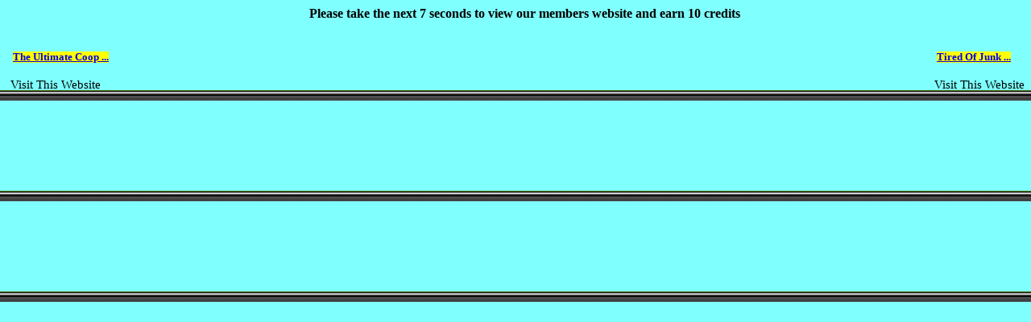

--- FILE ---
content_type: text/html; charset=UTF-8
request_url: https://igotsoloads.com/earn.php?pageid=2&t=7&uid=AJMoney&adid=8887&url=http://zingfulz.weebly.com
body_size: 1281
content:
<script language="JavaScript">
            // submit form func
            function submitform() {
            
                // if box coord submit else rectangle coord alert
                // Do not edit javascript below this line. you can edit the alert message
                
                if (document.xcoords.x.value ) {
                    document.xcoords.submit();
                
                } else {
                    alert("Click number in square identical to number in rectangle to submit.");
                }
            }
            // image x value
            function xcoord(event) {
                image = event.offsetX?(event.offsetX):event.pageX-document.getElementById("coord").offsetLeft;
                document.xcoords.x.value = image;
            }
            </script><html>
<head>
<style type="text/css">
a:hover, a:visited, a:link, a:active
{
    font-family: Tahoma;
    font-size: 11pt;
    text-decoration: none !important;
}
/* click image */
.cd {

width: 285px;
height: 30px;
/*********************************************
width: 465px; 
height: 45px;
/*********************************************/
background-image: url(create_gif.php?a=IDAuMjU5CgkgRmxvYXQgMy4zNTcgIA==&uid=AJMoney&c=8887);
background-repeat: no-repeat;
/********************************************
background-size: contain;
/*********************************************/
position: relative;
z-index: 2;
}
</style>

<script language="JavaScript">
////////////////////ESPECIAL PARA REINALDO, ROLANDO
   function ejecutar_page() {
//     document.xcoords.submit();
     }
</script>


</head>
<body background="/images/frame.png"><div style="float: left; margin:5px; padding-top: 50px;"><span style="background-color: #FFFF00; margin:3px; font-weight: bold; color: #FF0000; font-size: 12px;"><font face="Tahoma" size="2"><a href="/earn.php?t=5&u=1076&adid=8268&num=YE4sZ0ChhR" target="_blank"><u><font face="Tahoma" size="2">The Ultimate Coop ...</font></u></a></font></span><br><br><a href="https://zingfulz.weebly.com" target="_blank"><font color="#000000">Visit This Website</a></div><div style="float: right; padding-top: 55px;"><span style="background-color: #FFFF00; margin:3px; font-weight: bold; color: #FF0000; font-size: 12px;"><font face="Tahoma" size="2"><a href="/earn.php?t=5&u=1076&adid=12000&num=critYd3TMq" target="_blank"><u><font face="Tahoma" size="2">Tired Of Junk ...</font></u></a></font></span><br><br><a href="https://zingfulz.weebly.com" target="_blank"><font color="#000000">Visit This Website</a></div><form name="xcoords" style="display: inline;" action="earn.php?pageid=3&t=7&adid=8887&uid=AJMoney&url=https%3A%2F%2Fzingfulz.weebly.com" method="post">
<input type="hidden" name="x">
</form>
<!--center><b>Please take the next <span id="plzwait">10 seconds </span>&nbsp;to view our members website and earn 10 credits.</b-->



<span id="plzwait">Please take the next 10 seconds to view our members website and earn 10 credits</span>
	<script type="text/javascript">
	counter = 10;
	function countdown() {
		if ((0 <= 100) || (0 > 0)) {
			counter--;
			if(counter > 0) {
				document.getElementById("plzwait").innerHTML = '<center><b>Please take the next '+counter+' seconds to view our members website and earn 10 credits</b></center>';
				setTimeout('countdown()',1000);
				
			} else if(counter==0) {
			document.getElementById("plzwait").innerHTML = '<center><div id="coord" onclick="submitform(xcoord(event))" class="cd"></div></center>';
                        
						
			}
		}
	}
	countdown();
	</script>
